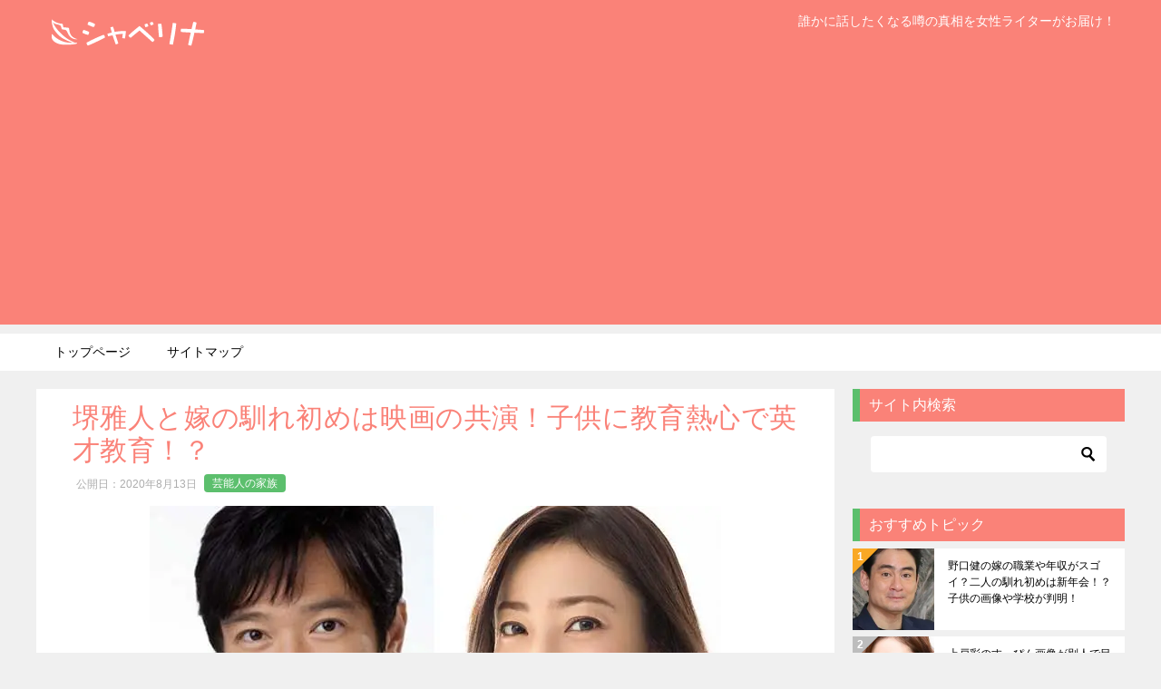

--- FILE ---
content_type: text/html; charset=utf-8
request_url: https://www.google.com/recaptcha/api2/aframe
body_size: 265
content:
<!DOCTYPE HTML><html><head><meta http-equiv="content-type" content="text/html; charset=UTF-8"></head><body><script nonce="tAS_k5zWrysxA2r2ysyB1w">/** Anti-fraud and anti-abuse applications only. See google.com/recaptcha */ try{var clients={'sodar':'https://pagead2.googlesyndication.com/pagead/sodar?'};window.addEventListener("message",function(a){try{if(a.source===window.parent){var b=JSON.parse(a.data);var c=clients[b['id']];if(c){var d=document.createElement('img');d.src=c+b['params']+'&rc='+(localStorage.getItem("rc::a")?sessionStorage.getItem("rc::b"):"");window.document.body.appendChild(d);sessionStorage.setItem("rc::e",parseInt(sessionStorage.getItem("rc::e")||0)+1);localStorage.setItem("rc::h",'1769870375556');}}}catch(b){}});window.parent.postMessage("_grecaptcha_ready", "*");}catch(b){}</script></body></html>